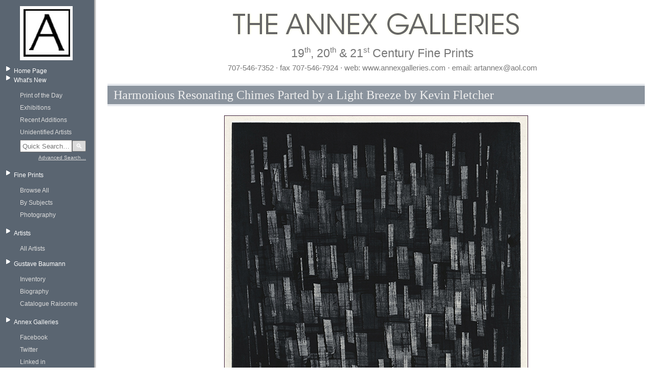

--- FILE ---
content_type: text/html; charset=utf-8
request_url: https://www.annexgalleries.com/inventory/detail/KEFL305/Kevin-Fletcher/Harmonious-Resonating-Chimes-Parted-by-a-Light-Breeze
body_size: 14074
content:
<!DOCTYPE html PUBLIC "-//W3C//DTD XHTML 1.0 Transitional//EN"
 "http://www.w3.org/TR/xhtml1/DTD/xhtml1-transitional.dtd">
<html xmlns="http://www.w3.org/1999/xhtml" dir="ltr" lang="en">
<head>
<meta http-equiv="Content-Type" content="text/html; charset=utf-8" />
<title>
	
		Harmonious Resonating Chimes Parted by a Light Breeze by Kevin Fletcher | Annex Galleries Fine Prints
	
</title>
<meta name="description" content="Established in 1971, the Annex Galleries is a salon style gallery which specializes in 19th, 20th and 21st century American and European fine prints. With an inventory of over 8000 works on paper (half of which are available on this website), our focus is American color woodcut, Arts and Crafts prints, WPA prints, modernist and Abstract Expressionist prints from the 1940s and 1960s, prints created at Atelier 17 in New York and Paris, and California prints and printmakers." />
<meta name="keywords" content="annex galleries,Gustave Baumann,annex gallery,art dealer,IFPDA,California,fine prints,american,european,latin american,19th century,20th century,21st century,woodcuts,American printmaking,paintings,sculptures,photography,WPA Prints,modernist prints,Atelier 17,abstract expressionist prints,fine print dealers,art collectors,Anders Aldrin,Fred Becker,Dorr Bothwell,Edmond Casarella,Bernard Childs,Sam Glankoff,Stanley William Hayter,Gene Kloss,Misch Kohn,Paul Landacre,Boris Margo,Seong Moy,Gabor Peterdi,Augusta Rathbone,William S Rice,Sueo Serisawa,James D Smillie,sketches,drawings,watercolors" />
<link rel="stylesheet" type="text/css" href="/static/css/style.css" media="all" />
	<style>
		#contents .pager span, #contents .pager a {
			border-right: 1px solid #e5e8ed;
			padding: 0 .3em 0 .2em;
			text-decoration: none;
			font-size: 130%;
			font-weight: bold;
			color: #e5e8ed;
			font-family: "Palatino Linotype", "Times New Roman", "Lucida Sans Unicode", Verdana, "Trebuchet MS", sans serif;
			text-shadow: 1px 1px 0 #633e4a;
		}
		#contents .pager .active {
			color: #fff;
			background-color: #633e4a;
			text-shadow: 1px 1px 0 #000;
		}
	</style>
<script type="text/javascript">
if (location.protocol != 'https:')
{
         location.href = 'https:' + window.location.href.substring(window.location.protocol.length);
}
</script>
<meta name="google-site-verification" content="HfSnq4v9Gf55u5pEvyFpiOyA2hSQ15aY67opVrjY05o" />
<script src="https://ajax.googleapis.com/ajax/libs/jquery/1.11.3/jquery.min.js"></script>
	<style>
		.front.artists {
			display: none;
		}
	</style>
</head>
<body>
<div id="page">
	<div id="left-col">
		<div id="logo"><a href="https://www.annexgalleries.com/"><img src="/static/images/logo.jpg" /></a></div>


		<div class="menu">
			<ul>
				<li>
					<a href="/">Home Page</a>
					<ul style="display:none;">
						<li class="cart"><a href="https://www.annexgalleries.com/basket/contents">View Cart</a></li>
						<li><a href="https://www.annexgalleries.com/checkout">Checkout</a></li>
					</ul>
				</li>

				<li>
					<a href="https://www.annexgalleries.com/inventory/recent/30">What's New</a>
					<ul>
						<li><a href="https://www.annexgalleries.com/exhibitions/intro/18">Print of the Day</a></li>
						<li><a href="https://www.annexgalleries.com/exhibitions">Exhibitions</a></li>
						<li><a href="https://www.annexgalleries.com/inventory/recent/30">Recent Additions</a></li>
						<li><a href="https://www.annexgalleries.com/inventory/artist/2405/Unidentified.html">Unidentified Artists</a></li>
						<li><a style="display:none;" href="https://www.annexgalleries.com/search">Search</a>
						 <!-- quick‐search box -->
						 <style>
						 /*
						 .quick-search {
                           margin: 1em 0;
                           padding: 0.5em;
                           background: #f5f5f5;
                           border-radius: 4px;
                         } */
                         .quick-search form {
                            display: flex;
                            align-items: center;
                         }
                         .quick-search input[type="text"] {
                           width: calc(100% - 2.5em);
                           padding: 0.2em;
                           flex: 1;
                           margin: 0;
                         }
                         .quick-search button {
                           width: 2em;
                           padding: 0.2em;
                           background: #dadada;
                           color: #fff;
                           border: 1px solid #777777;
                           border-radius: 2px;
                           display:inline-block;
                           flex: 0 0 auto;
                           margin: 0;
                         }
                         .quick-search button:hover {
                           background: #bababa;
                           cursor:pointer;
                         }
                         .quick-search p {
                           margin: 0.3em 0 0;
                           text-align: right;
                         }
                         .quick-search p a {
                           font-size: 0.9em;
                           color: #633e4a;
                           text-decoration: underline;
                         }



						 </style>
                                  <div class="quick-search">
                                    <form action="https://www.annexgalleries.com/inventory" method="get">
                                      <input
                                        type="text"
                                        name="q"
                                        size="20"
                                        placeholder="Quick Search…"
                                      /><button type="submit">🔍</button>
                                    </form>
                                    <p style="margin-top:0.3em; font-size:0.9em;">
                                      <a href="https://www.annexgalleries.com/search">Advanced Search…</a>
                                    </p>
                                  </div>


						</li>
					</ul>
				</li>
				<li>
					<a href="https://www.annexgalleries.com/category/Subjects">Fine Prints</a>
					<ul>
						<li><a href="https://www.annexgalleries.com/inventory">Browse All</a></li>
						<li><a href="https://www.annexgalleries.com/category/Subjects">By Subjects</a></li>
						<li style="display:none;"><a href="https://www.annexgalleries.com/category/Techniques">By Techniques</a></li>
						<li><a href="https://www.annexgalleries.com/category/Photography">Photography</a></li>
					</ul>
				</li>
				<li>
					<a href="https://www.annexgalleries.com/artists/">Artists</a>
				
					<ul>
						<a href="https://www.annexgalleries.com/artists/">All Artists</a>
					
					<li style="display:none;"><a href="https://www.annexgalleries.com/artists/American">American</a></li>
					
					<li style="display:none;"><a href="https://www.annexgalleries.com/artists/European">European</a></li>
					
					<li style="display:none;"><a href="https://www.annexgalleries.com/artists/Hispanic">Hispanic</a></li>
					
					<li style="display:none;"><a href="https://www.annexgalleries.com/artists/Pacific%20Rim">Pacific Rim</a></li>
					
					<li style="display:none;"><a href="https://www.annexgalleries.com/artists/African">African</a></li>
					
					<li style="display:none;"><a href="https://www.annexgalleries.com/artists/Asian">Asian</a></li>
					
						<li style="display:none;"><a href="https://www.annexgalleries.com/artists/biographies">Biographies</a></li>
					</ul>
				</li>
				<li>
					<a href="#">Gustave Baumann</a>
					<ul>
						<li><a href="https://www.annexgalleries.com/inventory/artist/140/Baumann/Gustave">Inventory</a></li>
						<li><a href="https://www.annexgalleries.com/artists/biography/140/Baumann/Gustave">Biography</a></li>
						<li><a href="https://www.annexgalleries.com/baumann-raisonne">Catalogue Raisonne</a></li>
					</ul>
				</li>

				<li>
					<a href="#">Annex Galleries</a>
					<ul>
						<li><a target="_blank" href="https://www.facebook.com/daniel.lienau.7">Facebook</a></li>
						<li><a target="_blank" href="https://twitter.com/danielclienau">Twitter</a></li>
						<li><a target="_blank" href="https://www.linkedin.com/pub/daniel-lienau/12/57b/704">Linked in</a></li>
                                                <!--<li><a target="_blank" href="http://annexgalleries.wordpress.com/">Blog</a></li>-->
						<li><a href="https://www.annexgalleries.com/fair-schedule">Events</a></li>
						<li><a href="https://www.annexgalleries.com/links">Links</a></li>
						<li><a href="https://www.annexgalleries.com/about-us">About Us</a></li>
						<li><a href="https://www.annexgalleries.com/contactus">Contact Us</a></li>
						<!-- <li><a href="#">Site Map</a></li> -->
					</ul>
				</li>
			</ul>

		</div>
	</div>
	<div id="right-col">

		<div id="header">
			<img id="header-image" src="/static/images/header2.png" />
			<h2 class="heading1">19<sup>th</sup>, 20<sup>th</sup> &amp; 21<sup>st</sup> Century Fine Prints</h2>
			<h2 class="heading2">707-546-7352 &middot; fax 707-546-7924 &middot; web: www.annexgalleries.com &middot; email: artannex@aol.com</h2>
		</div>

		<div id="contents" class="annexy">
<h2 class="pageTitle">Harmonious Resonating Chimes Parted by a Light Breeze by Kevin Fletcher</h2>
<script>
$(document).ready(function() {
	$(".galleryItemImageThumb img").on('click',function() {
		var index = $(".galleryItemImageThumb img").index(this);
		$('.galleryItemImage').hide();
		$('.galleryItemImage:eq(' + index + ')').show();
	});
});

</script>

<div class="galleryItemDetail">

<div class="galleryItemImages">
	<div class="galleryItemImage">
		<img alt="Harmonious Resonating Chimes Parted by a Light Breeze by Kevin Fletcher" src="/images/items/large/KEFL305/Harmonious-Resonating-Chimes-Parted-by-a-Light-Breeze-by-Kevin-Fletcher.jpg" />
	</div>
	
</div>




<div class="galleryItemCaption">
<h1><b><span>Harmonious Resonating Chimes Parted by a Light Breeze</span></b></h1>
<h2><b><span>Kevin Fletcher</span></b></h2>

</div>


<div><div  class="galleryBrowseRowButtons">
	<a href="https://www.annexgalleries.com/basket/add/KEFL305">
	<img src="https://www.annexgalleries.com/static/images/add_to_cart.gif" alt="Add to Cart" />
	</a>
</div>
		
<div class="galleryBrowseRowButtons">
	<a href="https://www.annexgalleries.com/basket/buynow/KEFL305">
	<img src="https://www.annexgalleries.com/static/images/buy_now.gif" alt="Buy Now" />
	</a>
</div></div>
	<div style="display:none;" ><strong>Please call us at 707-546-7352 or email <a href="mailto:artannex@aol.com" >artannex@aol.com</a> to purchase this item.</strong></div>


<div class="galleryItemInfo">
	<div class="galleryItemLabel">Title</div>
	<div class="galleryItemField"><h1><span>Harmonious Resonating Chimes Parted by a Light Breeze</span></h1>&nbsp;</div>

	<div class="galleryItemLabel">Artist</div>
	<div class="galleryItemField">
		<h1><a href="https://www.annexgalleries.com/inventory/artist/712/Kevin-Fletcher.html">Kevin Fletcher</a></h1>&nbsp;
		
			1956 - PRESENT
		

		
			<a class="biographyLink" href="https://www.annexgalleries.com/artists/biography/712/Fletcher/Kevin">(biography)</a>
		
	</div>

	<div class="galleryItemLabel">Year</div>
	<div class="galleryItemField">2020 &nbsp;</div>

	<div class="galleryItemLabel">Technique</div>
	<div class="galleryItemField">monotype in mixed blue grey ink&nbsp;</div>

	<div class="galleryItemLabel">Image Size</div>
	<div class="galleryItemField">12 x 9" platemark&nbsp;</div>

	<div class="galleryItemLabel">Signature</div>
	<div class="galleryItemField">pencil, lower right&nbsp;</div>

	<div class="galleryItemLabel">Edition Size</div>
	<div class="galleryItemField">1 of 1 unique&nbsp;</div>

	<div class="galleryItemLabel">Annotations</div>
	<div class="galleryItemField">dated after the signature; inscribed "monotype" after the title; further inscribed at lower sheet edge: "Kevin G. Fletcher / a unique print in mixed blue gray ink in one pass from plexi / on Magnani Pescia"&nbsp;</div>

	<div class="galleryItemLabel">Reference</div>
	<div class="galleryItemField">&nbsp;</div>

	<div class="galleryItemLabel">Paper</div>
	<div class="galleryItemField">Magnani Pescia natural wove&nbsp;</div>

	<div class="galleryItemLabel">State</div>
	<div class="galleryItemField">published&nbsp;</div>

	<div class="galleryItemLabel">Publisher</div>
	<div class="galleryItemField">artist&nbsp;</div>

	<div class="galleryItemLabel">Inventory ID</div>
	<div class="galleryItemField">KEFL305&nbsp;</div>

	<div class="galleryItemLabel">Price</div>
	
		<div class="galleryItemField">$600.00&nbsp;</div>
	

	<div class="galleryItemLabel">Description</div>
	<div class="galleryItemField">&nbsp;</div>
</div>


<div ><div  class="galleryBrowseRowButtons">
	<a href="https://www.annexgalleries.com/basket/add/KEFL305">
	<img src="https://www.annexgalleries.com/static/images/add_to_cart.gif" alt="Add to Cart" />
	</a>
</div>
		
<div class="galleryBrowseRowButtons">
	<a href="https://www.annexgalleries.com/basket/buynow/KEFL305">
	<img src="https://www.annexgalleries.com/static/images/buy_now.gif" alt="Buy Now" />
	</a>
</div></div>
	<div style="display:none;" ><strong>Please call us at 707-546-7352 or email <a href="mailto:artannex@aol.com" >artannex@aol.com</a> to purchase this item.</strong></div>


</div>



</div>
		<div class="spacer">&nbsp;</div>

		<div id="footer">
		<hr>
		&copy; The Annex Galleries<br />
		604 College Avenue, Santa Rosa, CA 95404<br />
		707.546.7352 &middot; fax 707.546.7924<br />
		</div>

	</div>
</div>
</body>
</html>





